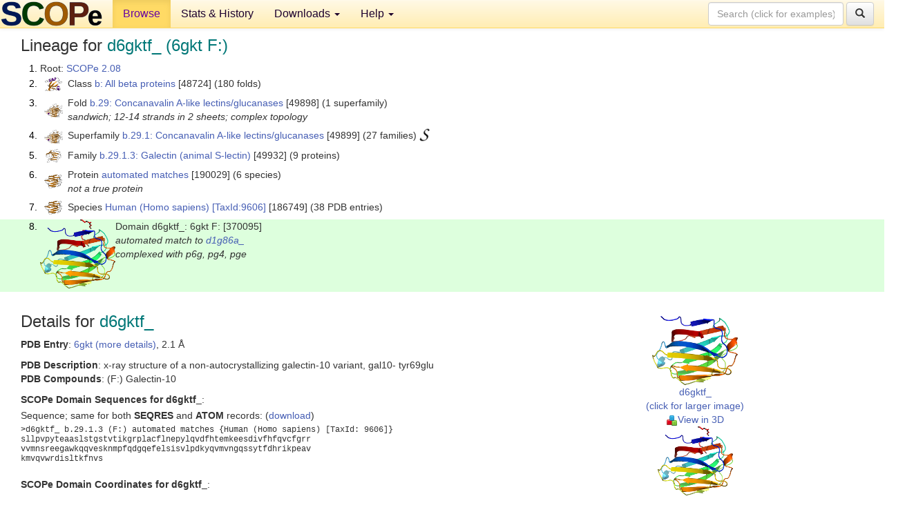

--- FILE ---
content_type: text/html; charset=UTF-8
request_url: http://scop.berkeley.edu/sunid=370095
body_size: 4315
content:
<!DOCTYPE html>
<html lang="en">
<head>
<meta charset="utf-8">
<meta http-equiv="X-UA-Compatible" content="IE=edge">
<meta name="viewport" content="width=device-width, initial-scale=1">
<!-- The 3 meta tags above must come first in the head, before other meta tags -->
<meta name="description" content="SCOPe 2.08: Domain d6gktf_: 6gkt F:" >
<meta name="keywords" content="SCOP, SCOPe, ASTRAL, protein structure, evolution, domain, classification">
<title>SCOPe 2.08: Domain d6gktf_: 6gkt F:</title>
<link rel="stylesheet" href="https://ajax.googleapis.com/ajax/libs/jqueryui/1.9.2/themes/smoothness/jquery-ui.css" type="text/css">
<LINK rel="stylesheet" href="http://scop.berkeley.edu/css/lightbox.css" type="text/css">
<!-- custom theme http://getbootstrap.com/customize/?id=c103b402850e953369f8  -->
<link rel="stylesheet" href="http://scop.berkeley.edu/css/bootstrap.min.css" type="text/css">
<link rel="stylesheet" href="http://scop.berkeley.edu/css/bootstrap-theme.min.css" type="text/css">
<LINK rel="stylesheet" href="http://scop.berkeley.edu/css/common.css" type="text/css">
<link rel="apple-touch-icon" sizes="180x180" href="/apple-touch-icon.png">
<link rel="icon" type="image/png" href="/favicon-32x32.png" sizes="32x32">
<link rel="icon" type="image/png" href="/favicon-16x16.png" sizes="16x16">
<link rel="manifest" href="/manifest.json">
<link rel="mask-icon" href="/safari-pinned-tab.svg" color="#5bbad5">
<meta name="theme-color" content="#ffffff">
<script src="http://scop.berkeley.edu/js/JSmol.min.js"></script>
<script src="https://ajax.googleapis.com/ajax/libs/jquery/1.9.1/jquery.min.js"></script>
<script src="https://ajax.googleapis.com/ajax/libs/jqueryui/1.9.2/jquery-ui.min.js"></script>
<script src="http://scop.berkeley.edu/js/lightbox.js"></script>
<script src="http://scop.berkeley.edu/js/jquery.cookie.js"></script>
<!--[if lt IE 9]>
  <script src="https://oss.maxcdn.com/html5shiv/3.7.2/html5shiv.min.js"></script>
  <script src="https://oss.maxcdn.com/respond/1.4.2/respond.min.js"></script>
<![endif]-->
<script src="http://scop.berkeley.edu/js/bootstrap.min.js"></script>
</head>
<body id="tab1">
       <nav class="navbar navbar-default navbar-fixed-top">
      <div class="container-fluid">
        <div class="navbar-header">
	  <button type="button" class="navbar-toggle collapsed" data-toggle="collapse" data-target="#navbar" aria-expanded="false" aria-controls="navbar">
	    <span class="sr-only">Toggle navigation</span>
	    <span class="icon-bar"></span>
	    <span class="icon-bar"></span>
	    <span class="icon-bar"></span>
	  </button>
	  <a class="navbar-brand" href="http://scop.berkeley.edu/">
          <img src="http://scop.berkeley.edu/images/scope_logo_new_36.png"
               width=146 height=36 alt="SCOPe"></a>
	</div> <!-- navbar-header -->
	<div id="navbar" class="collapse navbar-collapse">
	  <ul class="nav navbar-nav">
	    <li class="active">
              <a id="browseref"
                href="http://scop.berkeley.edu/ver=2.08">Browse</a>
            </li>
	    <li>
              <a href="http://scop.berkeley.edu/statistics/ver=2.08">Stats &amp; History</a>
	    </li>
            <li class="dropdown">
	      <a href="http://scop.berkeley.edu/downloads/ver=2.08" class="dropdown-toggle" data-toggle="dropdown" role="button" aria-haspopup="true" aria-expanded="false">Downloads <span class="caret"></span></a>
	      <ul class="dropdown-menu">
	        <li>
		  <a href="http://scop.berkeley.edu/astral/ver=2.08">ASTRAL Sequences &amp; Subsets</a>
	        </li>
	        <li>
	          <a href="http://scop.berkeley.edu/downloads/ver=2.08">Parseable Files &amp; Software</a>
	        </li>
	      </ul>
	    </li>
	    <li class="dropdown">
	      <a href="http://scop.berkeley.edu/help/ver=2.08" class="dropdown-toggle" data-toggle="dropdown" role="button" aria-haspopup="true" aria-expanded="false">Help <span class="caret"></span></a>
	      <ul class="dropdown-menu">
	        <li>
                  <a href="http://scop.berkeley.edu/help/ver=2.08">Online Documentation</a>
	        </li>
	        <li>
                  <a href="http://scop.berkeley.edu/references/ver=2.08">References</a>
	        </li>
	        <li>
                  <a href="http://scop.berkeley.edu/resources/ver=2.08">Related Resources</a>
	        </li>
	        <li>
                  <a href="http://scop.berkeley.edu/search/ver=2.08">Searching</a>
	        </li>
	        <li>
                  <a href="http://scop.berkeley.edu/about/ver=2.08">About</a>
	        </li>
	      </ul>
	    </li>
	  </ul>
          <form class="navbar-form navbar-right" role="search" method=GET action="http://scop.berkeley.edu/search/">
            <div class="form-group">
             <input type=hidden name=ver value="2.08">
             <input id="searchbox" type="text" class="form-control" placeholder="Search (click for examples) &rarr;" name="key">
            </div>
            <button type="submit" class="btn btn-default">
              <span class="glyphicon glyphicon-search" aria-hidden="true"></span>
            </button>
          </form>
        </div> <!-- navbar -->
      </div> <!-- nav container -->
    </nav>

        <div class="container-fluid">
    <div class="row">
    
<script>
$.cookie("lastBrowse", "http://scop.berkeley.edu/sunid=370095&page=1");
</script>

<script type="text/javascript">
// Code to support preview of domains from the same chain and other chains
$(document).ready(function(){ 
    $('#chain-context > .sunid').hover(function(){ 
    	var mainSunid = 2779519;
    	var sunid = $(this).attr('data-sunid');
    	var div1 = $('#chain-context > div[data-sunid='+mainSunid+']').get();		
		var div2 = $('#chain-context > div[data-sunid='+sunid+']').get();
		$(div1).hide();
		$(div2).show();
  }, function(){  
    	var mainSunid = 2779519;
    	var sunid = $(this).attr('data-sunid');
    	var div1 = $('#chain-context > div[data-sunid='+mainSunid+']').get();		
		var div2 = $('#chain-context > div[data-sunid='+sunid+']').get();
		$(div1).show();
		$(div2).hide();		
  });
  $('#pdb-context > .sunid').hover(function(){ 
    	var mainSunid = 2779519;
    	var sunid = $(this).attr('data-sunid');
    	var div1 = $('#pdb-context > div[data-sunid='+mainSunid+']').get();		
		var div2 = $('#pdb-context > div[data-sunid='+sunid+']').get();
		$(div1).hide();
		$(div2).show();
  }, function(){  
    	var mainSunid = 2779519;
    	var sunid = $(this).attr('data-sunid');
    	var div1 = $('#pdb-context > div[data-sunid='+mainSunid+']').get();		
		var div2 = $('#pdb-context > div[data-sunid='+sunid+']').get();
		$(div1).show();
		$(div2).hide();		
  });		
});
</script>

<div class="container-fluid compact">
<div class="col-md-12"><h3>Lineage for <span class="item">d6gktf_ (6gkt F:)</span></h3>
<ol class="browse"><li>Root: <a href="http://scop.berkeley.edu/sunid=0" class="sunid" data-sunid="2685876"  >SCOPe 2.08</a>
<li><table><tr><td class="smallthumbbox"><img  style="display:inline-block;" src="thumbs/2.06/r6/d1r6ja1/dt.png" alt="2739516" width=25 height=20></td><td class="descbox">Class <a href="http://scop.berkeley.edu/sunid=48724" class="sunid" data-sunid="2739516"  >b: All beta proteins</a> [48724] (180 folds)</td></tr></table>
<li><table><tr><td class="smallthumbbox"><img  style="display:inline-block;" src="thumbs/1.73/nl/d1nlsa_/dt.png" alt="2778274" width=27 height=20></td><td class="descbox">Fold <a href="http://scop.berkeley.edu/sunid=49898" class="sunid" data-sunid="2778274"  >b.29: Concanavalin A-like lectins/glucanases</a> [49898] (1 superfamily)<br>
<i>sandwich; 12-14 strands in 2 sheets; complex topology</i></td></tr></table>
<li><table><tr><td class="smallthumbbox"><img  style="display:inline-block;" src="thumbs/1.73/nl/d1nlsa_/dt.png" alt="2778275" width=27 height=20></td><td class="descbox">Superfamily <a href="http://scop.berkeley.edu/sunid=49899" class="sunid" data-sunid="2778275"  >b.29.1: Concanavalin A-like lectins/glucanases</a> [49899] (27 families) <a href="//supfam.org/SUPERFAMILY/cgi-bin/scop.cgi?sunid=49899"><img class="superfam" src="http://scop.berkeley.edu/images/superfamily-s.gif" alt="(S)" title="link to Superfamily database"></a></td></tr></table>
<li><table><tr><td class="smallthumbbox"><img  style="display:inline-block;" src="thumbs/2.08/zs/d3zsja_/dt.png" alt="2779190" width=23 height=20></td><td class="descbox">Family <a href="http://scop.berkeley.edu/sunid=49932" class="sunid" data-sunid="2779190"  >b.29.1.3: Galectin (animal S-lectin)</a> [49932] (9 proteins)</td></tr></table>
<li><table><tr><td class="smallthumbbox"><img  style="display:inline-block;" src="thumbs/2.01/zx/d3zxfa_/dt.png" alt="2779456" width=26 height=20></td><td class="descbox">Protein <a href="http://scop.berkeley.edu/sunid=190029" class="sunid" data-sunid="2779456"  >automated matches</a> [190029] (6 species)<br>
<i>not a true protein</i></td></tr></table>
<li><table><tr><td class="smallthumbbox"><img  style="display:inline-block;" src="thumbs/2.01/zx/d3zxfa_/dt.png" alt="2779464" width=26 height=20></td><td class="descbox">Species <a href="http://scop.berkeley.edu/sunid=186749" class="sunid" data-sunid="2779464"  >Human (Homo sapiens)</a> <a href="//www.ncbi.nlm.nih.gov/Taxonomy/Browser/wwwtax.cgi?id=9606">[TaxId:9606]</a> [186749] (38 PDB entries)</td></tr></table>
<li class ="result"><table><tr><td><img class="thumb" style="display:inline-block;" src="thumbs/2.07/gk/d6gktf_/cs.png" alt="2779519" width=109 height=100></td><td>Domain d6gktf_: 6gkt F: [370095]<br>
<i>automated match to <a href="http://scop.berkeley.edu/sid=d1g86a_">d1g86a_</a><br>
complexed with p6g, pg4, pge</i></td></tr></table>
</ol><p>
</div>
<div class="col-md-10 col-lg-8"><h3>Details for <span class="item">d6gktf_</span></h3>
<p><b>PDB Entry</b>: <a href="http://scop.berkeley.edu/pdb/code=6gkt">6gkt (more details)</a>, 2.1 &Aring;<div class="indented"><b>PDB Description</b>: x-ray structure of a non-autocrystallizing galectin-10 variant, gal10- tyr69glu</div>
<b>PDB Compounds</b>: (F:) Galectin-10<br>
<p><p><b>SCOPe Domain Sequences for d6gktf_</b>:<p class="compact">
Sequence; same for both <b>SEQRES</b> and <b>ATOM</b> records: (<a href="http://scop.berkeley.edu/astral/seq/ver=2.08&id=370095&seqOption=0&output=text">download</a>)<br>
<pre class="compact seq2">
>d6gktf_ b.29.1.3 (F:) automated matches {Human (Homo sapiens) [TaxId: 9606]}
sllpvpyteaaslstgstvtikgrplacflnepylqvdfhtemkeesdivfhfqvcfgrr
vvmnsreegawkqqvesknmpfqdgqefelsisvlpdkyqvmvngqssytfdhrikpeav
kmvqvwrdisltkfnvs
</pre><br>
<b>SCOPe Domain Coordinates for d6gktf_</b>:<p class="compact">
<div class="indented">Click to download the <a href="http://scop.berkeley.edu/astral/pdbstyle/ver=2.08&id=d6gktf_&output=html">PDB-style file with coordinates for d6gktf_</a>.<br>
(The format of our PDB-style files is described <a href="http://scop.berkeley.edu/astral/pdbstyle/ver=2.08">here</a>.)</div><p>
<p><b>Timeline for d6gktf_</b>:<ul class="compact">
<li>d6gktf_ <a href="http://scop.berkeley.edu/sunid=370095&ver=2.07" class="sunid" data-sunid="2389190" title="d6gktf_: 6gkt F: from b.29.1.3 automated matches" >first appeared in SCOPe 2.07</a><br>
</ul>
</div><div class="col-md-2 col-lg-4">
<span class="hidden-md hidden-lg"><b>Thumbnails for d6gktf_</b>:</span><p>
<table><tr><td>
<tr><td><div id="isolation-context" class="thumb"><a href="http://scop.berkeley.edu/thumbs/2.07/gk/d6gktf_/dl.png" data-lightbox="image-2648771" data-title="d6gktf_" >
<img class="thumb" style="display:inline-block;" src="thumbs/2.07/gk/d6gktf_/ds.png" alt="2779519" width=124 height=100><br>d6gktf_<br>(click for larger image)<br></a><a href="astral/jmolview/?ver=2.08&id=d6gktf_&context=0"><img alt="" src="images/jmol.png">View in 3D</a><br></div></td></tr><tr><td><div id="chain-context" class="thumb"><div class="thumb" data-sunid="2779519"><a href="http://scop.berkeley.edu/thumbs/2.07/gk/d6gktf_/cl.png" data-lightbox="image-2648787" data-title="d6gktf_" ><img class="thumb" style="display:inline-block;" src="thumbs/2.07/gk/d6gktf_/cs.png" alt="2779519" width=109 height=100><br><span class="nowrap">d6gktf_ in context of chain</span><br></a></div><a href="astral/jmolview/?ver=2.08&id=d6gktf_&context=1"><img alt="" src="images/jmol.png">View in 3D</a><br><br></div></td></tr><tr><td><div id="pdb-context" class="thumb"><div class="thumb" data-sunid="2779519"><a href="http://scop.berkeley.edu/thumbs/2.07/gk/d6gktf_/sl.png" data-lightbox="image-2648869" data-title="d6gktf_" ><img class="thumb" style="display:inline-block;" src="thumbs/2.07/gk/d6gktf_/ss.png" alt="2779519" width=114 height=100><br><span class="nowrap">d6gktf_ in context of PDB</span><br></a></div><div class="thumb" data-sunid="2779514" style="display:none"  ><a href="http://scop.berkeley.edu/thumbs/2.07/ra/d5ra2a_/cs.png" data-lightbox="image-2779514" data-title="d6gkta_" ><img class="thumb" style="display:inline-block;" src="thumbs/2.07/gk/d6gkta_/ss.png" alt="2779514" width=114 height=100><br><span class="nowrap">d6gkta_ in context of PDB</span></a><br></div><div class="thumb" data-sunid="2779515" style="display:none"  ><a href="http://scop.berkeley.edu/thumbs/2.07/ra/d5ra2a_/cl.png" data-lightbox="image-2779515" data-title="d6gktb_" ><img class="thumb" style="display:inline-block;" src="thumbs/2.07/gk/d6gktb_/ss.png" alt="2779515" width=114 height=100><br><span class="nowrap">d6gktb_ in context of PDB</span></a><br></div><div class="thumb" data-sunid="2779516" style="display:none"  ><a href="http://scop.berkeley.edu/thumbs/2.07/r9/d5r9ya_/cs.png" data-lightbox="image-2779516" data-title="d6gktc_" ><img class="thumb" style="display:inline-block;" src="thumbs/2.07/gk/d6gktc_/ss.png" alt="2779516" width=114 height=100><br><span class="nowrap">d6gktc_ in context of PDB</span></a><br></div><div class="thumb" data-sunid="2779517" style="display:none"  ><a href="http://scop.berkeley.edu/thumbs/2.07/r9/d5r9ya_/cl.png" data-lightbox="image-2779517" data-title="d6gktd_" ><img class="thumb" style="display:inline-block;" src="thumbs/2.07/gk/d6gktd_/ss.png" alt="2779517" width=114 height=100><br><span class="nowrap">d6gktd_ in context of PDB</span></a><br></div><div class="thumb" data-sunid="2779518" style="display:none"  ><a href="http://scop.berkeley.edu/thumbs/2.07/r8/d5r8va_/ds.png" data-lightbox="image-2779518" data-title="d6gkte_" ><img class="thumb" style="display:inline-block;" src="thumbs/2.07/gk/d6gkte_/ss.png" alt="2779518" width=114 height=100><br><span class="nowrap">d6gkte_ in context of PDB</span></a><br></div><a href="astral/jmolview/?ver=2.08&id=d6gktf_&context=2"><img alt="" src="images/jmol.png">View in 3D</a><br>Domains from other chains:<br>(mouse over for more information)<br><a href="http://scop.berkeley.edu/sunid=369862" class="sunid" data-sunid="2779514" title="d6gkta_: 6gkt A: from b.29.1.3 automated matches" >d6gkta_</a>, <a href="http://scop.berkeley.edu/sunid=369901" class="sunid" data-sunid="2779515" title="d6gktb_: 6gkt B: from b.29.1.3 automated matches" >d6gktb_</a>, <a href="http://scop.berkeley.edu/sunid=369861" class="sunid" data-sunid="2779516" title="d6gktc_: 6gkt C: from b.29.1.3 automated matches" >d6gktc_</a>, <a href="http://scop.berkeley.edu/sunid=369868" class="sunid" data-sunid="2779517" title="d6gktd_: 6gkt D: from b.29.1.3 automated matches" >d6gktd_</a>, <a href="http://scop.berkeley.edu/sunid=369873" class="sunid" data-sunid="2779518" title="d6gkte_: 6gkt E: from b.29.1.3 automated matches" >d6gkte_</a></div></td></tr></table></div>
</div>
    </div>
    <div class="row">
      <footer>
    SCOPe: Structural Classification of Proteins &mdash; extended.  Release 2.08 (updated 2023-01-06, stable release September 2021)
   
      <address>
	 	         References: <font size=-1>
		 Fox NK, Brenner SE, Chandonia JM. 2014.
    <a href="http://nar.oxfordjournals.org/content/42/D1/D304.long">
    <i>Nucleic Acids Research 42</i>:D304-309</a>. doi: 10.1093/nar/gkt1240.
		 <br>
Chandonia JM, Guan L, Lin S, Yu C, Fox NK, Brenner SE. 2022.
    <a href="https://academic.oup.com/nar/article/50/D1/D553/6447236">
    <i>Nucleic Acids Research 50</i>:D553–559</a>. doi: 10.1093/nar/gkab1054.
                  <a href="http://scop.berkeley.edu/references/ver=2.08">(citing information)</a></font>
<br>
		 Copyright &#169; 1994-2023 The <span class="dbbold">SCOP</span>
		    and <span class="dbbold">SCOPe</span>
                    authors<br>
                    scope@compbio.berkeley.edu
	       </address>
      </footer>
    </div>
  </div>
</body>
</html>
